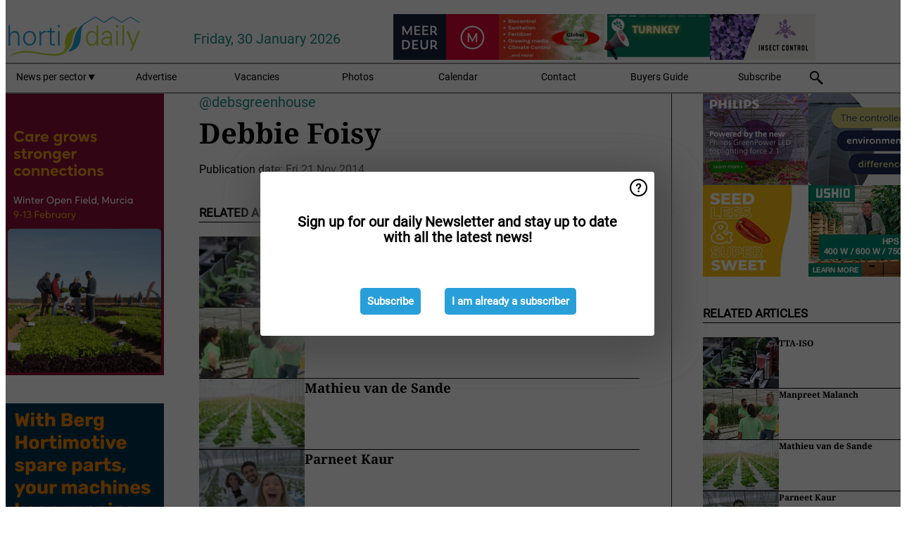

--- FILE ---
content_type: text/html; charset=utf-8
request_url: https://www.hortidaily.com/article/6013143/debbie-foisy/
body_size: 11186
content:

<!DOCTYPE html>
<html lang="en" xmlns:og="http://ogp.me/ns#" xmlns:fb="http://www.facebook.com/2008/fbml">

<head>
    <title>Debbie Foisy</title>
    <meta name="Description" content="Debbie Foisy"/>

    
        
<meta charset="utf-8"/>
    <meta name="Analytics" content="UA-16654970-14"/>
    <meta name="Keywords" content="greenhouse, tomatoes, lettuce, bell peppers, strawberries, hydroponics, high-tech horticulture, cea, Integrated cultivation, next generation growing, newsletter"/>
    <meta name="AnalyticsV4" content="G-MTT5H3PE2M"/>
    <meta name="UseNewWebsiteDesign" content="True"/>
<link rel="icon" type="image/svg+xml" href="/dist/img/hd-com/favicon.svg">
<link rel="icon" type="image/png" href="/dist/img/hd-com/favicon.png">
<link rel="stylesheet" media="screen" href="/dist/hd_com.css?v=vG80zpzFMtkdCCtKc_gnsnB_m1UV8UlYfx03n5H4xT8" />
<link rel="stylesheet" media="screen" href="/dist/styles.css?v=4UsJ4Q8iviRjnIMbOwmFEUoh0UOfGRDRy8AHk_MCS00" />
<link rel="stylesheet" media="print" href="/dist/print.css?v=CPGkEhT1Bbxu5cliLRG5hUg28JovFGATsNQ9DcFmp1o" />


    <script async src="https://www.googletagmanager.com/gtag/js?id=G-MTT5H3PE2M"></script>
    <script type="text/javascript">
        window.dataLayer = window.dataLayer || [];

        processUserQueryParams();
        const cookies = getCookies();

        gtag('js', new Date());
        gtag('config', 'G-MTT5H3PE2M', {
            cookie_flags: 'Secure;SameSite=None',
            user_id: cookies['u'],
            user_properties: {
                custom_user_id: cookies['u'],
                sector_id: cookies['s'],
            },
        });

        function gtag() {
            window.dataLayer.push(arguments);
        }

        function getCookies() {
            return Object.fromEntries(document.cookie.split('; ').map(value => value.split(/=(.*)/s).map(decodeURIComponent)))
        }

        function processUserQueryParams() {
            const userId = parseInt(popQueryParamFromLocation('u'), 10);
            if (userId) setUserParamCookie('u', userId);

            const sectorId = parseInt(popQueryParamFromLocation('s'), 10);
            if (sectorId) setUserParamCookie('s', sectorId);
        }

        function setUserParamCookie(name, value) {
            document.cookie = `${name}=${value}; SameSite=None; Secure; path=/; max-age=604800`;
        }

        function popQueryParamFromLocation(name) {
            const {queryParams, hash} = parseQueryAndHash();

            const queryParam = queryParams.get(name);
            queryParams.delete(name);
            const url = createUrl(window.location.pathname, queryParams, hash);

            window.history.replaceState({}, document.title, url);

            return queryParam;
        }

        function parseQueryAndHash() {
            const sanitizedQueryAndHash = (window.location.search + window.location.hash)
                .replace(/[a-zA-Z]+=###[A-Z]+###/g, '')
                .split('#');

            return {
                queryParams: new URLSearchParams(sanitizedQueryAndHash[0]),
                hash: sanitizedQueryAndHash[1] ? '#' + sanitizedQueryAndHash[1] : ''
            };
        }

        function createUrl(path, queryParams, hash) {
            const queryString = queryParams.toString() ? "?" + queryParams.toString() : "";
            return path + queryString + hash;
        }
    </script>





    <script type="text/javascript">
        !(function (cfg){function e(){cfg.onInit&&cfg.onInit(n)}var x,w,D,t,E,n,C=window,O=document,b=C.location,q="script",I="ingestionendpoint",L="disableExceptionTracking",j="ai.device.";"instrumentationKey"[x="toLowerCase"](),w="crossOrigin",D="POST",t="appInsightsSDK",E=cfg.name||"appInsights",(cfg.name||C[t])&&(C[t]=E),n=C[E]||function(g){var f=!1,m=!1,h={initialize:!0,queue:[],sv:"8",version:2,config:g};function v(e,t){var n={},i="Browser";function a(e){e=""+e;return 1===e.length?"0"+e:e}return n[j+"id"]=i[x](),n[j+"type"]=i,n["ai.operation.name"]=b&&b.pathname||"_unknown_",n["ai.internal.sdkVersion"]="javascript:snippet_"+(h.sv||h.version),{time:(i=new Date).getUTCFullYear()+"-"+a(1+i.getUTCMonth())+"-"+a(i.getUTCDate())+"T"+a(i.getUTCHours())+":"+a(i.getUTCMinutes())+":"+a(i.getUTCSeconds())+"."+(i.getUTCMilliseconds()/1e3).toFixed(3).slice(2,5)+"Z",iKey:e,name:"Microsoft.ApplicationInsights."+e.replace(/-/g,"")+"."+t,sampleRate:100,tags:n,data:{baseData:{ver:2}},ver:undefined,seq:"1",aiDataContract:undefined}}var n,i,t,a,y=-1,T=0,S=["js.monitor.azure.com","js.cdn.applicationinsights.io","js.cdn.monitor.azure.com","js0.cdn.applicationinsights.io","js0.cdn.monitor.azure.com","js2.cdn.applicationinsights.io","js2.cdn.monitor.azure.com","az416426.vo.msecnd.net"],o=g.url||cfg.src,r=function(){return s(o,null)};function s(d,t){if((n=navigator)&&(~(n=(n.userAgent||"").toLowerCase()).indexOf("msie")||~n.indexOf("trident/"))&&~d.indexOf("ai.3")&&(d=d.replace(/(\/)(ai\.3\.)([^\d]*)$/,function(e,t,n){return t+"ai.2"+n})),!1!==cfg.cr)for(var e=0;e<S.length;e++)if(0<d.indexOf(S[e])){y=e;break}var n,i=function(e){var a,t,n,i,o,r,s,c,u,l;h.queue=[],m||(0<=y&&T+1<S.length?(a=(y+T+1)%S.length,p(d.replace(/^(.*\/\/)([\w\.]*)(\/.*)$/,function(e,t,n,i){return t+S[a]+i})),T+=1):(f=m=!0,s=d,!0!==cfg.dle&&(c=(t=function(){var e,t={},n=g.connectionString;if(n)for(var i=n.split(";"),a=0;a<i.length;a++){var o=i[a].split("=");2===o.length&&(t[o[0][x]()]=o[1])}return t[I]||(e=(n=t.endpointsuffix)?t.location:null,t[I]="https://"+(e?e+".":"")+"dc."+(n||"services.visualstudio.com")),t}()).instrumentationkey||g.instrumentationKey||"",t=(t=(t=t[I])&&"/"===t.slice(-1)?t.slice(0,-1):t)?t+"/v2/track":g.endpointUrl,t=g.userOverrideEndpointUrl||t,(n=[]).push((i="SDK LOAD Failure: Failed to load Application Insights SDK script (See stack for details)",o=s,u=t,(l=(r=v(c,"Exception")).data).baseType="ExceptionData",l.baseData.exceptions=[{typeName:"SDKLoadFailed",message:i.replace(/\./g,"-"),hasFullStack:!1,stack:i+"\nSnippet failed to load ["+o+"] -- Telemetry is disabled\nHelp Link: https://go.microsoft.com/fwlink/?linkid=2128109\nHost: "+(b&&b.pathname||"_unknown_")+"\nEndpoint: "+u,parsedStack:[]}],r)),n.push((l=s,i=t,(u=(o=v(c,"Message")).data).baseType="MessageData",(r=u.baseData).message='AI (Internal): 99 message:"'+("SDK LOAD Failure: Failed to load Application Insights SDK script (See stack for details) ("+l+")").replace(/\"/g,"")+'"',r.properties={endpoint:i},o)),s=n,c=t,JSON&&((u=C.fetch)&&!cfg.useXhr?u(c,{method:D,body:JSON.stringify(s),mode:"cors"}):XMLHttpRequest&&((l=new XMLHttpRequest).open(D,c),l.setRequestHeader("Content-type","application/json"),l.send(JSON.stringify(s)))))))},a=function(e,t){m||setTimeout(function(){!t&&h.core||i()},500),f=!1},p=function(e){var n=O.createElement(q),e=(n.src=e,t&&(n.integrity=t),n.setAttribute("data-ai-name",E),cfg[w]);return!e&&""!==e||"undefined"==n[w]||(n[w]=e),n.onload=a,n.onerror=i,n.onreadystatechange=function(e,t){"loaded"!==n.readyState&&"complete"!==n.readyState||a(0,t)},cfg.ld&&cfg.ld<0?O.getElementsByTagName("head")[0].appendChild(n):setTimeout(function(){O.getElementsByTagName(q)[0].parentNode.appendChild(n)},cfg.ld||0),n};p(d)}cfg.sri&&(n=o.match(/^((http[s]?:\/\/.*\/)\w+(\.\d+){1,5})\.(([\w]+\.){0,2}js)$/))&&6===n.length?(d="".concat(n[1],".integrity.json"),i="@".concat(n[4]),l=window.fetch,t=function(e){if(!e.ext||!e.ext[i]||!e.ext[i].file)throw Error("Error Loading JSON response");var t=e.ext[i].integrity||null;s(o=n[2]+e.ext[i].file,t)},l&&!cfg.useXhr?l(d,{method:"GET",mode:"cors"}).then(function(e){return e.json()["catch"](function(){return{}})}).then(t)["catch"](r):XMLHttpRequest&&((a=new XMLHttpRequest).open("GET",d),a.onreadystatechange=function(){if(a.readyState===XMLHttpRequest.DONE)if(200===a.status)try{t(JSON.parse(a.responseText))}catch(e){r()}else r()},a.send())):o&&r();try{h.cookie=O.cookie}catch(k){}function e(e){for(;e.length;)!function(t){h[t]=function(){var e=arguments;f||h.queue.push(function(){h[t].apply(h,e)})}}(e.pop())}var c,u,l="track",d="TrackPage",p="TrackEvent",l=(e([l+"Event",l+"PageView",l+"Exception",l+"Trace",l+"DependencyData",l+"Metric",l+"PageViewPerformance","start"+d,"stop"+d,"start"+p,"stop"+p,"addTelemetryInitializer","setAuthenticatedUserContext","clearAuthenticatedUserContext","flush"]),h.SeverityLevel={Verbose:0,Information:1,Warning:2,Error:3,Critical:4},(g.extensionConfig||{}).ApplicationInsightsAnalytics||{});return!0!==g[L]&&!0!==l[L]&&(e(["_"+(c="onerror")]),u=C[c],C[c]=function(e,t,n,i,a){var o=u&&u(e,t,n,i,a);return!0!==o&&h["_"+c]({message:e,url:t,lineNumber:n,columnNumber:i,error:a,evt:C.event}),o},g.autoExceptionInstrumented=!0),h}(cfg.cfg),(C[E]=n).queue&&0===n.queue.length?(n.queue.push(e),n.trackPageView({})):e();})({
            src: "https://js.monitor.azure.com/scripts/b/ai.3.gbl.min.js",
            crossOrigin: "anonymous", 
            cfg: { 
                connectionString: "InstrumentationKey=ead8f278-3e59-48fa-8465-6896114d0cbc;IngestionEndpoint=https://westeurope-1.in.applicationinsights.azure.com/;LiveEndpoint=https://westeurope.livediagnostics.monitor.azure.com/"
            }
        });
    </script>


    <meta name="shareaholic:site_id" content="26d3a7f5b7cb449ab7969dc7f84997c5"/>
    <meta name="shareaholic:app_id" content="33123541"/>
    <script async src="https://cdn.shareaholic.net/assets/pub/shareaholic.js"></script>

<script defer src="//www.google.com/recaptcha/api.js?render=explicit"></script>
<script async src="//platform.twitter.com/widgets.js" charset="utf-8"></script>

<script defer type="text/javascript" src="/dist/app.js?v=33nQRrsSrLXgLEn4OkZJjwjG61pJSsuNz6ubCjgEtO4"></script>
    

    
    
<link rel="canonical" href="https://www.hortidaily.com/article/6013143/debbie-foisy/">

<!-- For Facebook -->
<meta property="og:title" content="Debbie Foisy"/>
<meta property="og:description" content=""/>
    <meta property="og:image" content="https://www.hortidaily.com/remote/https/agfstorage.blob.core.windows.net/misc/HD_com/images/2014/1121/tweet.jpg?preset=OgImage"/>
    <meta name="thumbnail" content="https://www.hortidaily.com/remote/https/agfstorage.blob.core.windows.net/misc/HD_com/images/2014/1121/tweet.jpg?preset=OgImage"/>
<meta property="og:type" content="article"/>
<meta property="og:url" content="https://www.hortidaily.com/article/6013143/debbie-foisy/"/>

<!-- For Twitter -->
<meta name="twitter:card" content="summary"/>
<meta name="twitter:title" content="Debbie Foisy"/>
<meta name="twitter:description" content=""/>
    <meta name="twitter:image" content="ImageViewModel { Path = https://agfstorage.blob.core.windows.net/misc/HD_com/images/2014/1121/tweet.jpg, Photographer = , IsExpired = False, Type = Other, Width = 574, Height = 619 }"/>


</head>

<body class="article-page">

    
<style>
.popupContent > p {
    padding-bottom:50px;
    font-size:20px;
    font-weight:bold;
    line-height:110%;
}

.popupContent > a {
    padding:10px;
    margin-left:30px;
    font-size: 15px;
}

.button {
    background: #299fda;
    padding: 15px;
    text-align: center;
    border-radius: 5px;
    color: white;
    font-weight: bold;
}

.grey_background{
    background:rgba(0,0,0,.4);
    cursor:pointer;
    display:none;
    height:100%;
    position:fixed;
    text-align:center;
    top:0;
    width:100%;
    z-index:10000;
}
.grey_background .helper{
    display:inline-block;
    height:100%;
    vertical-align:middle;
}
.grey_background > div {
    background-color: #fff;
    box-shadow: 10px 10px 60px #555;
    display: inline-block;
    height: auto;
    max-width: 560px;
    min-height: 150px;
    vertical-align: middle;
    width: 60%;
    position: relative;
    border-radius: 4px;
    padding: 40px 5%;
}
.popupCloseButton {
    border-radius: 30px;
    cursor: pointer;
    display: inline-block;
    font-family: arial;
    font-weight: bold;
    position: absolute;
    top: 0px;
    right: 0px;
    font-size: 20px;
    line-height: 30px;
    width: 30px;
    height: 30px;
    text-align: center;
}
.popupCloseButton:hover {
    background-color: #ccc;
}
</style>

<div class="grey_background">
    <span class="helper"></span>
    <div style="padding:0;">
	<img width="25" class="popup-info icss icss-question" src="https://agfstorage.blob.core.windows.net/misc/question-icon-smaller.png" style="float:right;width:25px;padding:10px">
	<div class="popupContent" style="padding:40px;">
        <p>Sign up for our daily Newsletter and stay up to date with all the latest news!</p>
        <a class="yes_subscribe button" href="/subscribe/">Subscribe</a>
        <a class="yes_subscribe button">I am already a subscriber</a>
		<p class="popup-info-text" style="display:none;font-size:13px;color:red;padding:20px 0 0 0;">You are receiving this pop-up because this is the first time you are visiting our site. If you keep getting this message, please enable cookies in your browser.</p>
    </div>
	</div>
</div>

        <div class="ad_block_warning">
    <span class="helper"></span>
	<div class="ad_block_container">
		<div class="ad_block_content">
			<p>You are using software which is blocking our advertisements (adblocker).</p>
<p>As we provide the news for free, we are relying on revenues from our banners. So please disable your adblocker and reload the page to continue using this site.<br>Thanks!</p>
			<p>
				<a class="gelink" href="https://www.softwarehow.com/disable-adblock/">Click here for a guide on disabling your adblocker.</a>
			</p>
	    </div>
	</div>
</div>

    <div class="grey_background">
    <span class="helper"></span>
    <div style="padding:0;">
        <img width="25" class="popup-info icss icss-question" src="/dist/img/question-icon-smaller.png" style="float:right;width:25px;padding:10px" alt=""/>
        <div class="popupContent" style="padding:40px;">
            <p>Sign up for our daily Newsletter and stay up to date with all the latest news!</p>
            <a class="yes_subscribe button" href="/subscribe/">Subscribe</a>
            <a class="yes_subscribe button">I am already a subscriber</a>
            <p class="popup-info-text" style="display:none;font-size:13px;color:red;padding:20px 0 0 0;">You are receiving this pop-up because this is the first time you are visiting our site. If you keep getting this message, please enable cookies in your browser.</p>
        </div>
    </div>
</div>


<div class="container">
    
        
<header class="site-header">
    <input type="hidden" id="block-ad-blockers" value="True"/>


    <section class="logo-row">
        <a class="logo" href="/">
            <img src="/dist/img/hd-com/logo.svg" alt=""/>
        </a>

        <time class="date" data-date="2026-02-01T00:00:01">
            Friday, 30 January 2026
        </time>

        
    <aside class="banners cycle cycle5" data-cycle-delay="10000">
        <ul>
                <li>
                    
<a class="banner" href="/click/54027/?utm_medium=website" rel="nofollow noopener" target="_blank">
        <img alt="" src="https://www.hortidaily.com/remote/https/agfstorage.blob.core.windows.net/banners/2471/MeerDeur_feb23.gif?preset=HeaderBannerSmall" srcset="https://www.hortidaily.com/remote/https/agfstorage.blob.core.windows.net/banners/2471/MeerDeur_feb23.gif?preset=HeaderBannerSmall 150w,https://www.hortidaily.com/remote/https/agfstorage.blob.core.windows.net/banners/2471/MeerDeur_feb23.gif?preset=HeaderBannerMedium 225w,https://www.hortidaily.com/remote/https/agfstorage.blob.core.windows.net/banners/2471/MeerDeur_feb23.gif?preset=HeaderBannerBig 300w" sizes="150px" />
</a>
                </li>
                <li>
                    
<a class="banner" href="/click/68017/?utm_medium=website" rel="nofollow noopener" target="_blank">
        <img alt="" src="https://www.hortidaily.com/remote/https/agfstorage.blob.core.windows.net/banners/7858/HC_NEW.gif?preset=HeaderBannerSmall" srcset="https://www.hortidaily.com/remote/https/agfstorage.blob.core.windows.net/banners/7858/HC_NEW.gif?preset=HeaderBannerSmall 150w,https://www.hortidaily.com/remote/https/agfstorage.blob.core.windows.net/banners/7858/HC_NEW.gif?preset=HeaderBannerMedium 225w,https://www.hortidaily.com/remote/https/agfstorage.blob.core.windows.net/banners/7858/HC_NEW.gif?preset=HeaderBannerBig 300w" sizes="150px" />
</a>
                </li>
                <li>
                    
<a class="banner" href="/click/55045/?utm_medium=website" rel="nofollow noopener" target="_blank">
        <img alt="" src="https://www.hortidaily.com/remote/https/agfstorage.blob.core.windows.net/banners/2542/J._Huete_Greenhouses_1_.gif?preset=HeaderBannerSmall" srcset="https://www.hortidaily.com/remote/https/agfstorage.blob.core.windows.net/banners/2542/J._Huete_Greenhouses_1_.gif?preset=HeaderBannerSmall 150w,https://www.hortidaily.com/remote/https/agfstorage.blob.core.windows.net/banners/2542/J._Huete_Greenhouses_1_.gif?preset=HeaderBannerMedium 225w,https://www.hortidaily.com/remote/https/agfstorage.blob.core.windows.net/banners/2542/J._Huete_Greenhouses_1_.gif?preset=HeaderBannerBig 300w" sizes="150px" />
</a>
                </li>
                <li>
                    
<a class="banner" href="/click/69300/?utm_medium=website" rel="nofollow noopener" target="_blank">
        <img alt="" src="https://www.hortidaily.com/remote/https/agfstorage.blob.core.windows.net/banners/10104/Bioworks_JAN_HD.gif?preset=HeaderBannerSmall" srcset="https://www.hortidaily.com/remote/https/agfstorage.blob.core.windows.net/banners/10104/Bioworks_JAN_HD.gif?preset=HeaderBannerSmall 150w,https://www.hortidaily.com/remote/https/agfstorage.blob.core.windows.net/banners/10104/Bioworks_JAN_HD.gif?preset=HeaderBannerMedium 225w,https://www.hortidaily.com/remote/https/agfstorage.blob.core.windows.net/banners/10104/Bioworks_JAN_HD.gif?preset=HeaderBannerBig 300w" sizes="150px" />
</a>
                </li>
                <li>
                    
<a class="banner" href="/click/69229/?utm_medium=website" rel="nofollow noopener" target="_blank">
        <img alt="" src="" srcset="" sizes="150px" />
</a>
                </li>
        </ul>

    </aside>

    </section>


    <nav class="main-navbar">
        <ul>
                    <li>
                        <a href="/">
                            News per sector <i class="icss-triangle small rot180"></i>
                        </a>
                        <div class="dropdown">
                            <h2>Sectors</h2>
                            <ul>
                                    <li>
                                        <a href="/sector/564/breeding/">Breeding</a>
                                    </li>
                                    <li>
                                        <a href="/sector/1840/cartoons/">Cartoons</a>
                                    </li>
                                    <li>
                                        <a href="/sector/1876/climate/">Climate</a>
                                    </li>
                                    <li>
                                        <a href="/sector/557/company-news/">Company News</a>
                                    </li>
                                    <li>
                                        <a href="/sector/559/crop-protection/">Crop Protection</a>
                                    </li>
                                    <li>
                                        <a href="/sector/555/cultivation/">Cultivation</a>
                                    </li>
                                    <li>
                                        <a href="/sector/1573/education-and-research/">Education and research</a>
                                    </li>
                                    <li>
                                        <a href="/sector/562/energy/">Energy</a>
                                    </li>
                                    <li>
                                        <a href="/sector/574/events/">Events</a>
                                    </li>
                                    <li>
                                        <a href="/sector/563/fertilizers/">Fertilizers</a>
                                    </li>
                                    <li>
                                        <a href="/sector/572/food-safety-sanitation/">Food Safety &amp; Sanitation</a>
                                    </li>
                                    <li>
                                        <a href="/sector/553/greenhouse-expansion-projects/">Greenhouse expansion projects</a>
                                    </li>
                                    <li>
                                        <a href="/sector/558/grower-in-the-spotlight/">Grower in the Spotlight</a>
                                    </li>
                                    <li>
                                        <a href="/sector/1572/irrigation/">Irrigation</a>
                                    </li>
                                    <li>
                                        <a href="/sector/1557/labor-and-automation/">Labor and automation</a>
                                    </li>
                                    <li>
                                        <a href="/sector/1558/lighting/">Lighting</a>
                                    </li>
                                    <li>
                                        <a href="/sector/1913/logistics/">Logistics</a>
                                    </li>
                                    <li>
                                        <a href="/sector/1907/management-and-funding/">Management and funding</a>
                                    </li>
                                    <li>
                                        <a href="/sector/560/market-information/">Market Information</a>
                                    </li>
                                    <li>
                                        <a href="/sector/554/open-field-vegetables/">Open field vegetables</a>
                                    </li>
                                    <li>
                                        <a href="/sector/570/organic-cultivation/">Organic cultivation</a>
                                    </li>
                                    <li>
                                        <a href="/sector/571/post-harvest-packaging/">Post-harvest &amp; Packaging</a>
                                    </li>
                                    <li>
                                        <a href="/sector/566/product-info/">Product Info</a>
                                    </li>
                                    <li>
                                        <a href="/sector/575/retail/">Retail</a>
                                    </li>
                                    <li>
                                        <a href="/sector/2041/special-trade-shows/">Special Trade Shows</a>
                                    </li>
                                    <li>
                                        <a href="/sector/569/substrates-and-starting-materials/">Substrates and starting materials</a>
                                    </li>
                                    <li>
                                        <a href="/sector/556/technique/">Technique</a>
                                    </li>
                            </ul>
                        </div>
                    </li>
                    <li>
                        <a href="/content/advertise/">Advertise</a>
                    </li>
                    <li>
                        <a href="/vacancies/">Vacancies</a>
                    </li>
                    <li>
                        <a href="/photos/">Photos</a>
                    </li>
                    <li>
                        <a href="/calendar/">Calendar</a>
                    </li>
                    <li>
                        <a href="/content/contact/">Contact</a>
                    </li>
                    <li>
                        <a href="/content/buyers-guide/">Buyers Guide</a>
                    </li>
                    <li>
                        <a href="/subscribe/">Subscribe</a>
                    </li>
            <li>
                <a href="/archive/">
                    <i class="icss-search"></i>
                </a>
            </li>
        </ul>
    </nav>
</header>
    

    <div class="row">
            <aside class="left-sidebar">
                
                
                    
        
<a class="banner" href="/click/68918/?utm_medium=website" rel="nofollow noopener" target="_blank">
        <img alt="" src="https://www.hortidaily.com/remote/https/agfstorage.blob.core.windows.net/banners/205/2026/wk2_Hortidaily_RZ.gif?preset=SidebarLeftBannerSmall" srcset="https://www.hortidaily.com/remote/https/agfstorage.blob.core.windows.net/banners/205/2026/wk2_Hortidaily_RZ.gif?preset=SidebarLeftBannerSmall 225w,https://www.hortidaily.com/remote/https/agfstorage.blob.core.windows.net/banners/205/2026/wk2_Hortidaily_RZ.gif?preset=SidebarLeftBannerMedium 338w,https://www.hortidaily.com/remote/https/agfstorage.blob.core.windows.net/banners/205/2026/wk2_Hortidaily_RZ.gif?preset=SidebarLeftBannerBig 450w" sizes="225px" />
</a>
        
<a class="banner" href="/click/68125/?utm_medium=website" rel="nofollow noopener" target="_blank">
        <img alt="" src="https://www.hortidaily.com/remote/https/agfstorage.blob.core.windows.net/banners/2384/SparePartsHDskyweb.gif?preset=SidebarLeftBannerSmall" srcset="https://www.hortidaily.com/remote/https/agfstorage.blob.core.windows.net/banners/2384/SparePartsHDskyweb.gif?preset=SidebarLeftBannerSmall 225w,https://www.hortidaily.com/remote/https/agfstorage.blob.core.windows.net/banners/2384/SparePartsHDskyweb.gif?preset=SidebarLeftBannerMedium 338w,https://www.hortidaily.com/remote/https/agfstorage.blob.core.windows.net/banners/2384/SparePartsHDskyweb.gif?preset=SidebarLeftBannerBig 450w" sizes="225px" />
</a>
        
    
<section>
    <h2>Announcements</h2>
    <ul>
            <li>
                <a href="/subscribe/">Click here to receive this news directly in your inbox</a>
            </li>
        <li>
                <a href="https://www.facebook.com/hdgreenhousenews" target="_blank">
                    <img alt="Facebook" src="/dist/img/facebook.png">
                </a>
                <a href="http://www.twitter.com/hortidaily" target="_blank">
                    <img alt="Twitter" src="/dist/img/twitter.png">
                </a>
                <a href="https://www.hortidaily.com/rss.xml/" target="_blank">
                    <img alt="Rss" src="/dist/img/rss.png">
                </a>
                <a href="https://www.linkedin.com/company/hortidaily/ " target="_blank">
                    <img alt="LinkedIn" src="/dist/img/linkedin.png">
                </a>
        </li>
    </ul>
</section>

        
    
<section>
    <h2>Download Our App</h2>

    <ul>
        <li>
            <a href="https://play.google.com/store/apps/details?id=com.freshpublishers" target="_blank">
                <img alt="Download FreshPublishers on Google Play" class="app-download"
                     src="https://agfstorage.blob.core.windows.net/misc/App/EN/android.svg">
            </a>
        </li>
        <li>
            <a href="https://apps.apple.com/app/freshpublishers-com/id6743702508" target="_blank">
                <img alt="Download FreshPublishers on the App Store" class="app-download"
                     src="https://agfstorage.blob.core.windows.net/misc/App/EN/ios.svg">
            </a>
        </li>
    </ul>
</section>

        
    

    <section>
        <h2>
            Job Board
            <a href="/Vacancies">&#x2192; See More</a>
        </h2>

        <ul>
                <li>
                        <a href="/vacancy/14344/scientist-post-harvest-shelf-life-and-packaging/">Scientist Post-Harvest, Shelf-Life and Packaging</a>
                </li>
                <li>
                        <a href="/vacancy/14336/business-development-manager-horticulture-led-solutions-queretaro-mexico/">Business Development Manager Horticulture LED Solutions (Quer&#xE9;taro, M&#xE9;xico)</a>
                </li>
                <li>
                        <a href="/vacancy/14335/account-product-manager-indoor-vegetables-poland/">Account &amp; Product Manager Indoor Vegetables Poland</a>
                </li>
                <li>
                        <a href="/vacancy/14289/sales-manager-europe-division-focus-on-eastern-european-countries/">Sales Manager (Europe Division &#x2013; Focus on Eastern European countries)</a>
                </li>
                <li>
                        <a href="/vacancy/14288/sales-manager-europe-division-focus-on-the-scandinavian-markets/">Sales Manager (Europe Division &#x2013; Focus on the Scandinavian Markets)</a>
                </li>
                <li>
                        <a href="/vacancy/14263/trader-fruits/">Trader Fruits</a>
                </li>
                <li>
                        <a href="/vacancy/14261/lead-horticulturalist-jordan-station-on-fulltime/">Lead Horticulturalist Jordan Station, ON, Fulltime</a>
                </li>
        </ul>
    </section>


        
    <div data-ajax-widget-url="/widget/top/1037/"></div>

        
    <div data-ajax-widget-url="/widget/top/1036/"></div>

        
    <div data-ajax-widget-url="/widget/rates/1035/"></div>

        
<section>
    <h2>Funny</h2>
    <a href="/article/9805062/a-walk-from-another-perspective/">A walk from another perspective</a>
</section>

                
            </aside>
        


<main class="content" itemscope itemtype="http://schema.org/Article">

    


    <article class="full-article">
        <meta itemscope itemprop="mainEntityOfPage" itemType="https://schema.org/WebPage"
              itemid="article/6013143/debbie-foisy"/>
        <meta itemprop="dateModified" content="2014-11-21T00:00:00.0000000"/>
        <meta itemprop="isFamilyFriendly" content="True"/>
            <div itemprop="image" itemscope itemtype="https://schema.org/ImageObject">
                <meta itemprop="url" content="ImageViewModel { Path = https://agfstorage.blob.core.windows.net/misc/HD_com/images/2014/1121/tweet.jpg, Photographer = , IsExpired = False, Type = Other, Width = 574, Height = 619 }"/>
            </div>
        <link rel="canonical" href="https://www.hortidaily.com/article/6013143/debbie-foisy/"/>

        <header>
                <div class="sub-title" itemprop="alternativeHeadline">@debsgreenhouse</div>
            <h1 itemprop="name headline">Debbie Foisy</h1>
        </header>


        <main itemprop="articleBody">
            
        </main>

        <footer>

            Publication date:
            <time datetime="2014-11-21T00:00:00.0000000" itemprop="datePublished">
                Fri 21 Nov 2014
            </time>
            <br>


            <div itemprop="publisher" itemscope itemtype="https://schema.org/Organization">
                <meta itemprop="name" content="HortiDaily.com"/>
                <div itemprop="logo" itemscope itemtype="https://schema.org/ImageObject">
                    <meta itemprop="url" content="/dist/img/hd-com/logo.svg"/>
                </div>
            </div>
        </footer>

        


        
    <div class="shareaholic-canvas" data-app="share_buttons" data-app-id="33123541"></div>

    </article>

        

<div class="related-articles-below-article">
    <h2>Related Articles
        <a href="/sector/551/today-on-social-media">&#x2192; See More</a>
    </h2>

    <ul class="list">
            
<li>
    <a href="/article/external/9806884/tta-iso/" draggable="false">
        <article>
                <img alt="" src="https://www.hortidaily.com/remote/https/agfstorage.blob.core.windows.net/misc/HD_com/2026/01/30/tta.jpg?preset=SidebarArticleSmall" srcset="https://www.hortidaily.com/remote/https/agfstorage.blob.core.windows.net/misc/HD_com/2026/01/30/tta.jpg?preset=SidebarArticleSmall 108w,https://www.hortidaily.com/remote/https/agfstorage.blob.core.windows.net/misc/HD_com/2026/01/30/tta.jpg?preset=SidebarArticleMedium 216w,https://www.hortidaily.com/remote/https/agfstorage.blob.core.windows.net/misc/HD_com/2026/01/30/tta.jpg?preset=SidebarArticleBig 324w" sizes="108px" />
            <h3>TTA-ISO</h3>
        </article>
    </a>
</li>
            
<li>
    <a href="/article/external/9806387/manpreet-malanch/" draggable="false">
        <article>
                <img alt="" src="https://www.hortidaily.com/remote/https/agfstorage.blob.core.windows.net/misc/HD_com/2026/01/29/MM.jpg?preset=SidebarArticleSmall" srcset="https://www.hortidaily.com/remote/https/agfstorage.blob.core.windows.net/misc/HD_com/2026/01/29/MM.jpg?preset=SidebarArticleSmall 108w,https://www.hortidaily.com/remote/https/agfstorage.blob.core.windows.net/misc/HD_com/2026/01/29/MM.jpg?preset=SidebarArticleMedium 216w,https://www.hortidaily.com/remote/https/agfstorage.blob.core.windows.net/misc/HD_com/2026/01/29/MM.jpg?preset=SidebarArticleBig 324w" sizes="108px" />
            <h3>Manpreet Malanch</h3>
        </article>
    </a>
</li>
            
<li>
    <a href="/article/external/9805840/mathieu-van-de-sande/" draggable="false">
        <article>
                <img alt="" src="https://www.hortidaily.com/remote/https/agfstorage.blob.core.windows.net/misc/HD_com/2026/01/28/MT.jpg?preset=SidebarArticleSmall" srcset="https://www.hortidaily.com/remote/https/agfstorage.blob.core.windows.net/misc/HD_com/2026/01/28/MT.jpg?preset=SidebarArticleSmall 108w,https://www.hortidaily.com/remote/https/agfstorage.blob.core.windows.net/misc/HD_com/2026/01/28/MT.jpg?preset=SidebarArticleMedium 216w,https://www.hortidaily.com/remote/https/agfstorage.blob.core.windows.net/misc/HD_com/2026/01/28/MT.jpg?preset=SidebarArticleBig 324w" sizes="108px" />
            <h3>Mathieu van de Sande</h3>
        </article>
    </a>
</li>
            
<li>
    <a href="/article/external/9804821/parneet-kaur/" draggable="false">
        <article>
                <img alt="" src="https://www.hortidaily.com/remote/https/agfstorage.blob.core.windows.net/misc/HD_com/2026/01/26/PA.jpg?preset=SidebarArticleSmall" srcset="https://www.hortidaily.com/remote/https/agfstorage.blob.core.windows.net/misc/HD_com/2026/01/26/PA.jpg?preset=SidebarArticleSmall 108w,https://www.hortidaily.com/remote/https/agfstorage.blob.core.windows.net/misc/HD_com/2026/01/26/PA.jpg?preset=SidebarArticleMedium 216w,https://www.hortidaily.com/remote/https/agfstorage.blob.core.windows.net/misc/HD_com/2026/01/26/PA.jpg?preset=SidebarArticleBig 324w" sizes="108px" />
            <h3>Parneet Kaur</h3>
        </article>
    </a>
</li>
            
<li>
    <a href="/article/9766971/many-growers-were-cautious-about-making-the-switch/" draggable="false">
        <article>
                <img alt="" src="https://www.hortidaily.com/remote/https/agfstorage.blob.core.windows.net/misc/HD_com/2025/09/18/svensson.jpg?preset=SidebarArticleSmall" srcset="https://www.hortidaily.com/remote/https/agfstorage.blob.core.windows.net/misc/HD_com/2025/09/18/svensson.jpg?preset=SidebarArticleSmall 108w,https://www.hortidaily.com/remote/https/agfstorage.blob.core.windows.net/misc/HD_com/2025/09/18/svensson.jpg?preset=SidebarArticleMedium 216w,https://www.hortidaily.com/remote/https/agfstorage.blob.core.windows.net/misc/HD_com/2025/09/18/svensson.jpg?preset=SidebarArticleBig 324w" sizes="108px" />
            <h3>&#x201C;Many growers were cautious about making the switch&#x201D;</h3>
        </article>
    </a>
</li>
            
<li>
    <a href="/article/9676131/thriving-tomato-plants/" draggable="false">
        <article>
                <img alt="" src="https://www.hortidaily.com/remote/https/agfstorage.blob.core.windows.net/misc/HD_com/2024/11/07/tomato.png?preset=SidebarArticleSmall" srcset="https://www.hortidaily.com/remote/https/agfstorage.blob.core.windows.net/misc/HD_com/2024/11/07/tomato.png?preset=SidebarArticleSmall 108w,https://www.hortidaily.com/remote/https/agfstorage.blob.core.windows.net/misc/HD_com/2024/11/07/tomato.png?preset=SidebarArticleMedium 216w,https://www.hortidaily.com/remote/https/agfstorage.blob.core.windows.net/misc/HD_com/2024/11/07/tomato.png?preset=SidebarArticleBig 324w" sizes="108px" />
            <h3>Thriving tomato plants</h3>
        </article>
    </a>
</li>
            
<li>
    <a href="/article/9661059/vaclav-psota/" draggable="false">
        <article>
                <img alt="" src="https://www.hortidaily.com/remote/https/agfstorage.blob.core.windows.net/misc/HD_com/2024/09/20/Schermafbeelding2024-09-20om12.28.45.png?preset=SidebarArticleSmall" srcset="https://www.hortidaily.com/remote/https/agfstorage.blob.core.windows.net/misc/HD_com/2024/09/20/Schermafbeelding2024-09-20om12.28.45.png?preset=SidebarArticleSmall 108w,https://www.hortidaily.com/remote/https/agfstorage.blob.core.windows.net/misc/HD_com/2024/09/20/Schermafbeelding2024-09-20om12.28.45.png?preset=SidebarArticleMedium 216w,https://www.hortidaily.com/remote/https/agfstorage.blob.core.windows.net/misc/HD_com/2024/09/20/Schermafbeelding2024-09-20om12.28.45.png?preset=SidebarArticleBig 324w" sizes="108px" />
            <h3>V&#xE1;clav Psota</h3>
        </article>
    </a>
</li>
            
<li>
    <a href="/article/9633279/wa3rm-ab/" draggable="false">
        <article>
                <img alt="" src="https://www.hortidaily.com/remote/https/agfstorage.blob.core.windows.net/misc/HD_com/2024/06/06/Screenshot_2024_06_06_at_13.47.43.png?preset=SidebarArticleSmall" srcset="https://www.hortidaily.com/remote/https/agfstorage.blob.core.windows.net/misc/HD_com/2024/06/06/Screenshot_2024_06_06_at_13.47.43.png?preset=SidebarArticleSmall 108w,https://www.hortidaily.com/remote/https/agfstorage.blob.core.windows.net/misc/HD_com/2024/06/06/Screenshot_2024_06_06_at_13.47.43.png?preset=SidebarArticleMedium 216w,https://www.hortidaily.com/remote/https/agfstorage.blob.core.windows.net/misc/HD_com/2024/06/06/Screenshot_2024_06_06_at_13.47.43.png?preset=SidebarArticleBig 324w" sizes="108px" />
            <h3>WA3RM AB</h3>
        </article>
    </a>
</li>
            
<li>
    <a href="/article/9631354/pieter-slaman/" draggable="false">
        <article>
                <img alt="" src="https://www.hortidaily.com/remote/https/agfstorage.blob.core.windows.net/misc/HD_com/2024/05/30/lettuce1.jpg?preset=SidebarArticleSmall" srcset="https://www.hortidaily.com/remote/https/agfstorage.blob.core.windows.net/misc/HD_com/2024/05/30/lettuce1.jpg?preset=SidebarArticleSmall 108w,https://www.hortidaily.com/remote/https/agfstorage.blob.core.windows.net/misc/HD_com/2024/05/30/lettuce1.jpg?preset=SidebarArticleMedium 216w,https://www.hortidaily.com/remote/https/agfstorage.blob.core.windows.net/misc/HD_com/2024/05/30/lettuce1.jpg?preset=SidebarArticleBig 324w" sizes="108px" />
            <h3>Pieter Slaman</h3>
        </article>
    </a>
</li>
            
<li>
    <a href="/article/9612707/a-visit-to-sustenir-group/" draggable="false">
        <article>
                <img alt="" src="https://www.hortidaily.com/remote/https/agfstorage.blob.core.windows.net/misc/HD_com/2024/03/27/sustenir.png?preset=SidebarArticleSmall" srcset="https://www.hortidaily.com/remote/https/agfstorage.blob.core.windows.net/misc/HD_com/2024/03/27/sustenir.png?preset=SidebarArticleSmall 108w,https://www.hortidaily.com/remote/https/agfstorage.blob.core.windows.net/misc/HD_com/2024/03/27/sustenir.png?preset=SidebarArticleMedium 216w,https://www.hortidaily.com/remote/https/agfstorage.blob.core.windows.net/misc/HD_com/2024/03/27/sustenir.png?preset=SidebarArticleBig 324w" sizes="108px" />
            <h3>A visit to Sustenir Group</h3>
        </article>
    </a>
</li>
    </ul>
</div>

</main>


        
    
<aside class="right-sidebar-small right-sidebar">
                
    <aside class="banners" >
        <ul>
                <li>
                    
<a class="banner" href="/click/68009/?utm_medium=website" rel="nofollow noopener" target="_blank">
        <img alt="" src="https://www.hortidaily.com/remote/https/agfstorage.blob.core.windows.net/banners/8652/2025/hd.gif?preset=SidebarRightGridBannerSmall" srcset="https://www.hortidaily.com/remote/https/agfstorage.blob.core.windows.net/banners/8652/2025/hd.gif?preset=SidebarRightGridBannerSmall 130w,https://www.hortidaily.com/remote/https/agfstorage.blob.core.windows.net/banners/8652/2025/hd.gif?preset=SidebarRightGridBannerMedium 195w,https://www.hortidaily.com/remote/https/agfstorage.blob.core.windows.net/banners/8652/2025/hd.gif?preset=SidebarRightGridBannerBig 260w" sizes="130px" />
</a>
                </li>
                <li>
                    
<a class="banner" href="/click/52871/?utm_medium=website" rel="nofollow noopener" target="_blank">
        <img alt="" src="https://www.hortidaily.com/remote/https/agfstorage.blob.core.windows.net/banners/246/Havecon2022.gif?preset=SidebarRightGridBannerSmall" srcset="https://www.hortidaily.com/remote/https/agfstorage.blob.core.windows.net/banners/246/Havecon2022.gif?preset=SidebarRightGridBannerSmall 130w,https://www.hortidaily.com/remote/https/agfstorage.blob.core.windows.net/banners/246/Havecon2022.gif?preset=SidebarRightGridBannerMedium 195w,https://www.hortidaily.com/remote/https/agfstorage.blob.core.windows.net/banners/246/Havecon2022.gif?preset=SidebarRightGridBannerBig 260w" sizes="130px" />
</a>
                </li>
                <li>
                    
<a class="banner" href="/click/69313/?utm_medium=website" rel="nofollow noopener" target="_blank">
        <img alt="" src="https://www.hortidaily.com/remote/https/agfstorage.blob.core.windows.net/banners/9356/2026/wk5_HD_ENZA_Tribelli.gif?preset=SidebarRightGridBannerSmall" srcset="https://www.hortidaily.com/remote/https/agfstorage.blob.core.windows.net/banners/9356/2026/wk5_HD_ENZA_Tribelli.gif?preset=SidebarRightGridBannerSmall 130w,https://www.hortidaily.com/remote/https/agfstorage.blob.core.windows.net/banners/9356/2026/wk5_HD_ENZA_Tribelli.gif?preset=SidebarRightGridBannerMedium 195w,https://www.hortidaily.com/remote/https/agfstorage.blob.core.windows.net/banners/9356/2026/wk5_HD_ENZA_Tribelli.gif?preset=SidebarRightGridBannerBig 260w" sizes="130px" />
</a>
                </li>
                <li>
                    
<a class="banner" href="/click/68328/?utm_medium=website" rel="nofollow noopener" target="_blank">
        <img alt="" src="https://www.hortidaily.com/remote/https/agfstorage.blob.core.windows.net/banners/2570/Ushio_Banner_Horti_allplatforms.gif?preset=SidebarRightGridBannerSmall" srcset="https://www.hortidaily.com/remote/https/agfstorage.blob.core.windows.net/banners/2570/Ushio_Banner_Horti_allplatforms.gif?preset=SidebarRightGridBannerSmall 130w,https://www.hortidaily.com/remote/https/agfstorage.blob.core.windows.net/banners/2570/Ushio_Banner_Horti_allplatforms.gif?preset=SidebarRightGridBannerMedium 195w,https://www.hortidaily.com/remote/https/agfstorage.blob.core.windows.net/banners/2570/Ushio_Banner_Horti_allplatforms.gif?preset=SidebarRightGridBannerBig 260w" sizes="130px" />
</a>
                </li>
        </ul>

    </aside>

                
<section>
    <h2>Related Articles</h2>

    <ul class="list">
            
<li>
    <a href="/article/external/9806884/tta-iso/" draggable="false">
        <article>
                <img alt="" src="https://www.hortidaily.com/remote/https/agfstorage.blob.core.windows.net/misc/HD_com/2026/01/30/tta.jpg?preset=SidebarArticleSmall" srcset="https://www.hortidaily.com/remote/https/agfstorage.blob.core.windows.net/misc/HD_com/2026/01/30/tta.jpg?preset=SidebarArticleSmall 108w,https://www.hortidaily.com/remote/https/agfstorage.blob.core.windows.net/misc/HD_com/2026/01/30/tta.jpg?preset=SidebarArticleMedium 216w,https://www.hortidaily.com/remote/https/agfstorage.blob.core.windows.net/misc/HD_com/2026/01/30/tta.jpg?preset=SidebarArticleBig 324w" sizes="108px" />
            <h3>TTA-ISO</h3>
        </article>
    </a>
</li>
            
<li>
    <a href="/article/external/9806387/manpreet-malanch/" draggable="false">
        <article>
                <img alt="" src="https://www.hortidaily.com/remote/https/agfstorage.blob.core.windows.net/misc/HD_com/2026/01/29/MM.jpg?preset=SidebarArticleSmall" srcset="https://www.hortidaily.com/remote/https/agfstorage.blob.core.windows.net/misc/HD_com/2026/01/29/MM.jpg?preset=SidebarArticleSmall 108w,https://www.hortidaily.com/remote/https/agfstorage.blob.core.windows.net/misc/HD_com/2026/01/29/MM.jpg?preset=SidebarArticleMedium 216w,https://www.hortidaily.com/remote/https/agfstorage.blob.core.windows.net/misc/HD_com/2026/01/29/MM.jpg?preset=SidebarArticleBig 324w" sizes="108px" />
            <h3>Manpreet Malanch</h3>
        </article>
    </a>
</li>
            
<li>
    <a href="/article/external/9805840/mathieu-van-de-sande/" draggable="false">
        <article>
                <img alt="" src="https://www.hortidaily.com/remote/https/agfstorage.blob.core.windows.net/misc/HD_com/2026/01/28/MT.jpg?preset=SidebarArticleSmall" srcset="https://www.hortidaily.com/remote/https/agfstorage.blob.core.windows.net/misc/HD_com/2026/01/28/MT.jpg?preset=SidebarArticleSmall 108w,https://www.hortidaily.com/remote/https/agfstorage.blob.core.windows.net/misc/HD_com/2026/01/28/MT.jpg?preset=SidebarArticleMedium 216w,https://www.hortidaily.com/remote/https/agfstorage.blob.core.windows.net/misc/HD_com/2026/01/28/MT.jpg?preset=SidebarArticleBig 324w" sizes="108px" />
            <h3>Mathieu van de Sande</h3>
        </article>
    </a>
</li>
            
<li>
    <a href="/article/external/9804821/parneet-kaur/" draggable="false">
        <article>
                <img alt="" src="https://www.hortidaily.com/remote/https/agfstorage.blob.core.windows.net/misc/HD_com/2026/01/26/PA.jpg?preset=SidebarArticleSmall" srcset="https://www.hortidaily.com/remote/https/agfstorage.blob.core.windows.net/misc/HD_com/2026/01/26/PA.jpg?preset=SidebarArticleSmall 108w,https://www.hortidaily.com/remote/https/agfstorage.blob.core.windows.net/misc/HD_com/2026/01/26/PA.jpg?preset=SidebarArticleMedium 216w,https://www.hortidaily.com/remote/https/agfstorage.blob.core.windows.net/misc/HD_com/2026/01/26/PA.jpg?preset=SidebarArticleBig 324w" sizes="108px" />
            <h3>Parneet Kaur</h3>
        </article>
    </a>
</li>
            
<li>
    <a href="/article/9766971/many-growers-were-cautious-about-making-the-switch/" draggable="false">
        <article>
                <img alt="" src="https://www.hortidaily.com/remote/https/agfstorage.blob.core.windows.net/misc/HD_com/2025/09/18/svensson.jpg?preset=SidebarArticleSmall" srcset="https://www.hortidaily.com/remote/https/agfstorage.blob.core.windows.net/misc/HD_com/2025/09/18/svensson.jpg?preset=SidebarArticleSmall 108w,https://www.hortidaily.com/remote/https/agfstorage.blob.core.windows.net/misc/HD_com/2025/09/18/svensson.jpg?preset=SidebarArticleMedium 216w,https://www.hortidaily.com/remote/https/agfstorage.blob.core.windows.net/misc/HD_com/2025/09/18/svensson.jpg?preset=SidebarArticleBig 324w" sizes="108px" />
            <h3>&#x201C;Many growers were cautious about making the switch&#x201D;</h3>
        </article>
    </a>
</li>
    </ul>
</section>
                
    <aside class="banners" >
        <ul>
                <li>
                    
<a class="banner" href="/click/67673/?utm_medium=website" rel="nofollow noopener" target="_blank">
        <img alt="" src="https://www.hortidaily.com/remote/https/agfstorage.blob.core.windows.net/banners/253/wk42_Meteor_HD.png?preset=SidebarRightGridBannerSmall" srcset="https://www.hortidaily.com/remote/https/agfstorage.blob.core.windows.net/banners/253/wk42_Meteor_HD.png?preset=SidebarRightGridBannerSmall 130w,https://www.hortidaily.com/remote/https/agfstorage.blob.core.windows.net/banners/253/wk42_Meteor_HD.png?preset=SidebarRightGridBannerMedium 195w,https://www.hortidaily.com/remote/https/agfstorage.blob.core.windows.net/banners/253/wk42_Meteor_HD.png?preset=SidebarRightGridBannerBig 260w" sizes="130px" />
</a>
                </li>
                <li>
                    
<a class="banner" href="/click/43134/?utm_medium=website" rel="nofollow noopener" target="_blank">
        <img alt="" src="https://www.hortidaily.com/remote/https/agfstorage.blob.core.windows.net/banners/2591/Kingpen_150_2801.gif?preset=SidebarRightGridBannerSmall" srcset="https://www.hortidaily.com/remote/https/agfstorage.blob.core.windows.net/banners/2591/Kingpen_150_2801.gif?preset=SidebarRightGridBannerSmall 130w,https://www.hortidaily.com/remote/https/agfstorage.blob.core.windows.net/banners/2591/Kingpen_150_2801.gif?preset=SidebarRightGridBannerMedium 195w,https://www.hortidaily.com/remote/https/agfstorage.blob.core.windows.net/banners/2591/Kingpen_150_2801.gif?preset=SidebarRightGridBannerBig 260w" sizes="130px" />
</a>
                </li>
                <li>
                    
<a class="banner" href="/click/69140/?utm_medium=website" rel="nofollow noopener" target="_blank">
        <img alt="" src="https://www.hortidaily.com/remote/https/agfstorage.blob.core.windows.net/banners/2456/FRL_HD_SIDE_WEB.jpg?preset=SidebarRightGridBannerSmall" srcset="https://www.hortidaily.com/remote/https/agfstorage.blob.core.windows.net/banners/2456/FRL_HD_SIDE_WEB.jpg?preset=SidebarRightGridBannerSmall 130w,https://www.hortidaily.com/remote/https/agfstorage.blob.core.windows.net/banners/2456/FRL_HD_SIDE_WEB.jpg?preset=SidebarRightGridBannerMedium 195w,https://www.hortidaily.com/remote/https/agfstorage.blob.core.windows.net/banners/2456/FRL_HD_SIDE_WEB.jpg?preset=SidebarRightGridBannerBig 260w" sizes="130px" />
</a>
                </li>
                <li>
                    
<a class="banner" href="/click/60386/?utm_medium=website" rel="nofollow noopener" target="_blank">
        <img alt="" src="https://www.hortidaily.com/remote/https/agfstorage.blob.core.windows.net/banners/2622/KG_Systems_Juni24.gif?preset=SidebarRightGridBannerSmall" srcset="https://www.hortidaily.com/remote/https/agfstorage.blob.core.windows.net/banners/2622/KG_Systems_Juni24.gif?preset=SidebarRightGridBannerSmall 130w,https://www.hortidaily.com/remote/https/agfstorage.blob.core.windows.net/banners/2622/KG_Systems_Juni24.gif?preset=SidebarRightGridBannerMedium 195w,https://www.hortidaily.com/remote/https/agfstorage.blob.core.windows.net/banners/2622/KG_Systems_Juni24.gif?preset=SidebarRightGridBannerBig 260w" sizes="130px" />
</a>
                </li>
                <li>
                    
<a class="banner" href="/click/64391/?utm_medium=website" rel="nofollow noopener" target="_blank">
        <img alt="" src="https://www.hortidaily.com/remote/https/agfstorage.blob.core.windows.net/banners/2533/2025/HAZ-TomatoEN.gif?preset=SidebarRightGridBannerSmall" srcset="https://www.hortidaily.com/remote/https/agfstorage.blob.core.windows.net/banners/2533/2025/HAZ-TomatoEN.gif?preset=SidebarRightGridBannerSmall 130w,https://www.hortidaily.com/remote/https/agfstorage.blob.core.windows.net/banners/2533/2025/HAZ-TomatoEN.gif?preset=SidebarRightGridBannerMedium 195w,https://www.hortidaily.com/remote/https/agfstorage.blob.core.windows.net/banners/2533/2025/HAZ-TomatoEN.gif?preset=SidebarRightGridBannerBig 260w" sizes="130px" />
</a>
                </li>
                <li>
                    
<a class="banner" href="/click/69191/?utm_medium=website" rel="nofollow noopener" target="_blank">
        <img alt="" src="https://www.hortidaily.com/remote/https/agfstorage.blob.core.windows.net/banners/6886/FruitL_WEB_WEB.gif?preset=SidebarRightGridBannerSmall" srcset="https://www.hortidaily.com/remote/https/agfstorage.blob.core.windows.net/banners/6886/FruitL_WEB_WEB.gif?preset=SidebarRightGridBannerSmall 130w,https://www.hortidaily.com/remote/https/agfstorage.blob.core.windows.net/banners/6886/FruitL_WEB_WEB.gif?preset=SidebarRightGridBannerMedium 195w,https://www.hortidaily.com/remote/https/agfstorage.blob.core.windows.net/banners/6886/FruitL_WEB_WEB.gif?preset=SidebarRightGridBannerBig 260w" sizes="130px" />
</a>
                </li>
        </ul>

    </aside>

                
<section>
    <h2>Related Articles</h2>

    <ul class="list">
            
<li>
    <a href="/article/9676131/thriving-tomato-plants/" draggable="false">
        <article>
                <img alt="" src="https://www.hortidaily.com/remote/https/agfstorage.blob.core.windows.net/misc/HD_com/2024/11/07/tomato.png?preset=SidebarArticleSmall" srcset="https://www.hortidaily.com/remote/https/agfstorage.blob.core.windows.net/misc/HD_com/2024/11/07/tomato.png?preset=SidebarArticleSmall 108w,https://www.hortidaily.com/remote/https/agfstorage.blob.core.windows.net/misc/HD_com/2024/11/07/tomato.png?preset=SidebarArticleMedium 216w,https://www.hortidaily.com/remote/https/agfstorage.blob.core.windows.net/misc/HD_com/2024/11/07/tomato.png?preset=SidebarArticleBig 324w" sizes="108px" />
            <h3>Thriving tomato plants</h3>
        </article>
    </a>
</li>
            
<li>
    <a href="/article/9661059/vaclav-psota/" draggable="false">
        <article>
                <img alt="" src="https://www.hortidaily.com/remote/https/agfstorage.blob.core.windows.net/misc/HD_com/2024/09/20/Schermafbeelding2024-09-20om12.28.45.png?preset=SidebarArticleSmall" srcset="https://www.hortidaily.com/remote/https/agfstorage.blob.core.windows.net/misc/HD_com/2024/09/20/Schermafbeelding2024-09-20om12.28.45.png?preset=SidebarArticleSmall 108w,https://www.hortidaily.com/remote/https/agfstorage.blob.core.windows.net/misc/HD_com/2024/09/20/Schermafbeelding2024-09-20om12.28.45.png?preset=SidebarArticleMedium 216w,https://www.hortidaily.com/remote/https/agfstorage.blob.core.windows.net/misc/HD_com/2024/09/20/Schermafbeelding2024-09-20om12.28.45.png?preset=SidebarArticleBig 324w" sizes="108px" />
            <h3>V&#xE1;clav Psota</h3>
        </article>
    </a>
</li>
            
<li>
    <a href="/article/9633279/wa3rm-ab/" draggable="false">
        <article>
                <img alt="" src="https://www.hortidaily.com/remote/https/agfstorage.blob.core.windows.net/misc/HD_com/2024/06/06/Screenshot_2024_06_06_at_13.47.43.png?preset=SidebarArticleSmall" srcset="https://www.hortidaily.com/remote/https/agfstorage.blob.core.windows.net/misc/HD_com/2024/06/06/Screenshot_2024_06_06_at_13.47.43.png?preset=SidebarArticleSmall 108w,https://www.hortidaily.com/remote/https/agfstorage.blob.core.windows.net/misc/HD_com/2024/06/06/Screenshot_2024_06_06_at_13.47.43.png?preset=SidebarArticleMedium 216w,https://www.hortidaily.com/remote/https/agfstorage.blob.core.windows.net/misc/HD_com/2024/06/06/Screenshot_2024_06_06_at_13.47.43.png?preset=SidebarArticleBig 324w" sizes="108px" />
            <h3>WA3RM AB</h3>
        </article>
    </a>
</li>
            
<li>
    <a href="/article/9631354/pieter-slaman/" draggable="false">
        <article>
                <img alt="" src="https://www.hortidaily.com/remote/https/agfstorage.blob.core.windows.net/misc/HD_com/2024/05/30/lettuce1.jpg?preset=SidebarArticleSmall" srcset="https://www.hortidaily.com/remote/https/agfstorage.blob.core.windows.net/misc/HD_com/2024/05/30/lettuce1.jpg?preset=SidebarArticleSmall 108w,https://www.hortidaily.com/remote/https/agfstorage.blob.core.windows.net/misc/HD_com/2024/05/30/lettuce1.jpg?preset=SidebarArticleMedium 216w,https://www.hortidaily.com/remote/https/agfstorage.blob.core.windows.net/misc/HD_com/2024/05/30/lettuce1.jpg?preset=SidebarArticleBig 324w" sizes="108px" />
            <h3>Pieter Slaman</h3>
        </article>
    </a>
</li>
            
<li>
    <a href="/article/9612707/a-visit-to-sustenir-group/" draggable="false">
        <article>
                <img alt="" src="https://www.hortidaily.com/remote/https/agfstorage.blob.core.windows.net/misc/HD_com/2024/03/27/sustenir.png?preset=SidebarArticleSmall" srcset="https://www.hortidaily.com/remote/https/agfstorage.blob.core.windows.net/misc/HD_com/2024/03/27/sustenir.png?preset=SidebarArticleSmall 108w,https://www.hortidaily.com/remote/https/agfstorage.blob.core.windows.net/misc/HD_com/2024/03/27/sustenir.png?preset=SidebarArticleMedium 216w,https://www.hortidaily.com/remote/https/agfstorage.blob.core.windows.net/misc/HD_com/2024/03/27/sustenir.png?preset=SidebarArticleBig 324w" sizes="108px" />
            <h3>A visit to Sustenir Group</h3>
        </article>
    </a>
</li>
    </ul>
</section>
                
    <aside class="banners" >
        <ul>
                <li>
                    
<a class="banner" href="/click/66632/?utm_medium=website" rel="nofollow noopener" target="_blank">
        <img alt="" src="https://www.hortidaily.com/remote/https/agfstorage.blob.core.windows.net/banners/7095/HD_NL_Side_25Aug_Glass_Planti.gif?preset=SidebarRightGridBannerSmall" srcset="https://www.hortidaily.com/remote/https/agfstorage.blob.core.windows.net/banners/7095/HD_NL_Side_25Aug_Glass_Planti.gif?preset=SidebarRightGridBannerSmall 130w,https://www.hortidaily.com/remote/https/agfstorage.blob.core.windows.net/banners/7095/HD_NL_Side_25Aug_Glass_Planti.gif?preset=SidebarRightGridBannerMedium 195w,https://www.hortidaily.com/remote/https/agfstorage.blob.core.windows.net/banners/7095/HD_NL_Side_25Aug_Glass_Planti.gif?preset=SidebarRightGridBannerBig 260w" sizes="130px" />
</a>
                </li>
                <li>
                    
<a class="banner" href="/click/68695/?utm_medium=website" rel="nofollow noopener" target="_blank">
        <img alt="" src="https://www.hortidaily.com/remote/https/agfstorage.blob.core.windows.net/banners/2485/HD_web_Side_dec25_Indoorag.gif?preset=SidebarRightGridBannerSmall" srcset="https://www.hortidaily.com/remote/https/agfstorage.blob.core.windows.net/banners/2485/HD_web_Side_dec25_Indoorag.gif?preset=SidebarRightGridBannerSmall 130w,https://www.hortidaily.com/remote/https/agfstorage.blob.core.windows.net/banners/2485/HD_web_Side_dec25_Indoorag.gif?preset=SidebarRightGridBannerMedium 195w,https://www.hortidaily.com/remote/https/agfstorage.blob.core.windows.net/banners/2485/HD_web_Side_dec25_Indoorag.gif?preset=SidebarRightGridBannerBig 260w" sizes="130px" />
</a>
                </li>
                <li>
                    
<a class="banner" href="/click/69294/?utm_medium=website" rel="nofollow noopener" target="_blank">
        <img alt="" src="https://www.hortidaily.com/remote/https/agfstorage.blob.core.windows.net/banners/10885/TradeMission_Horti_India.jpeg?preset=SidebarRightGridBannerSmall" srcset="https://www.hortidaily.com/remote/https/agfstorage.blob.core.windows.net/banners/10885/TradeMission_Horti_India.jpeg?preset=SidebarRightGridBannerSmall 130w,https://www.hortidaily.com/remote/https/agfstorage.blob.core.windows.net/banners/10885/TradeMission_Horti_India.jpeg?preset=SidebarRightGridBannerMedium 195w,https://www.hortidaily.com/remote/https/agfstorage.blob.core.windows.net/banners/10885/TradeMission_Horti_India.jpeg?preset=SidebarRightGridBannerBig 260w" sizes="130px" />
</a>
                </li>
        </ul>

    </aside>

                
<section>
    <h2>
        Latest photo reports
        <a href="/photos/">&#x2192; See More</a>
    </h2>
    <ul class="grid">
            <li>
                <a href="/photos/album/12939/tsw-poland-2026/" draggable="false">
                    <article>
                        <img alt="" src="https://www.hortidaily.com/remote/https/agfstorage.blob.core.windows.net/gn-nl/photos/12937/309/IMG_7564.JPG?preset=SidebarAlbumSmall" srcset="https://www.hortidaily.com/remote/https/agfstorage.blob.core.windows.net/gn-nl/photos/12937/309/IMG_7564.JPG?preset=SidebarAlbumSmall 229w,https://www.hortidaily.com/remote/https/agfstorage.blob.core.windows.net/gn-nl/photos/12937/309/IMG_7564.JPG?preset=SidebarAlbumMedium 344w,https://www.hortidaily.com/remote/https/agfstorage.blob.core.windows.net/gn-nl/photos/12937/309/IMG_7564.JPG?preset=SidebarAlbumBig 458w" sizes="229px" />
                        <h3>TSW Poland 2026</h3>
                    </article>
                </a>
            </li>
            <li>
                <a href="/photos/album/12921/sival-2026-angers-france/" draggable="false">
                    <article>
                        <img alt="" src="https://www.hortidaily.com/remote/https/agfstorage.blob.core.windows.net/hd-com/photos/12921/301021/Begrow.jpeg?preset=SidebarAlbumSmall" srcset="https://www.hortidaily.com/remote/https/agfstorage.blob.core.windows.net/hd-com/photos/12921/301021/Begrow.jpeg?preset=SidebarAlbumSmall 229w,https://www.hortidaily.com/remote/https/agfstorage.blob.core.windows.net/hd-com/photos/12921/301021/Begrow.jpeg?preset=SidebarAlbumMedium 344w,https://www.hortidaily.com/remote/https/agfstorage.blob.core.windows.net/hd-com/photos/12921/301021/Begrow.jpeg?preset=SidebarAlbumBig 458w" sizes="229px" />
                        <h3>Sival 2026, Angers, France</h3>
                    </article>
                </a>
            </li>
            <li>
                <a href="/photos/album/12917/international-soft-fruit-conference-2026-s-hertogenbosch-netherlands/" draggable="false">
                    <article>
                        <img alt="" src="https://www.hortidaily.com/remote/https/agfstorage.blob.core.windows.net/gn-nl/photos/12916/69/AHO_3679.JPG?preset=SidebarAlbumSmall" srcset="https://www.hortidaily.com/remote/https/agfstorage.blob.core.windows.net/gn-nl/photos/12916/69/AHO_3679.JPG?preset=SidebarAlbumSmall 229w,https://www.hortidaily.com/remote/https/agfstorage.blob.core.windows.net/gn-nl/photos/12916/69/AHO_3679.JPG?preset=SidebarAlbumMedium 344w,https://www.hortidaily.com/remote/https/agfstorage.blob.core.windows.net/gn-nl/photos/12916/69/AHO_3679.JPG?preset=SidebarAlbumBig 458w" sizes="229px" />
                        <h3>International Soft Fruit Conference 2026, &#x27;s-Hertogenbosch, Netherlands</h3>
                    </article>
                </a>
            </li>
            <li>
                <a href="/photos/album/12901/expose-expodirekt-2025-karlsruhe-germany/" draggable="false">
                    <article>
                        <img alt="" src="https://www.hortidaily.com/remote/https/agfstorage.blob.core.windows.net/fp-de/photos/12900/289/DSC_0102.JPG?preset=SidebarAlbumSmall" srcset="https://www.hortidaily.com/remote/https/agfstorage.blob.core.windows.net/fp-de/photos/12900/289/DSC_0102.JPG?preset=SidebarAlbumSmall 229w,https://www.hortidaily.com/remote/https/agfstorage.blob.core.windows.net/fp-de/photos/12900/289/DSC_0102.JPG?preset=SidebarAlbumMedium 344w,https://www.hortidaily.com/remote/https/agfstorage.blob.core.windows.net/fp-de/photos/12900/289/DSC_0102.JPG?preset=SidebarAlbumBig 458w" sizes="229px" />
                        <h3>expoSE/expoDirekt 2025, Karlsruhe, Germany</h3>
                    </article>
                </a>
            </li>
    </ul>
</section>
</aside>

    </div>

    

    
        
<footer>
    <nav>
                <ul class="footer-list">
                    <li class="footer-header">Freshpublishers HortiDaily.com</li>
                        <li class="footer-item">
                            <a href="/content/contact/">Our Team</a>
                        </li>
                        <li class="footer-item">
                            <a href="/cdn-cgi/l/email-protection#7f161119103f17100d0b161b1e161306511c1012">Work at Hortidaily.com</a>
                        </li>
                        <li class="footer-item">
                            <a href="/content/app/">App</a>
                        </li>
                </ul>
                <ul class="footer-list">
                    <li class="footer-header">Partner Sites</li>
                        <li class="footer-item">
                            <a href="https://www.AGF.nl">AGF.nl</a>
                        </li>
                        <li class="footer-item">
                            <a href="https://www.Freshplaza.com">Freshplaza.com</a>
                        </li>
                        <li class="footer-item">
                            <a href="https://www.Freshplaza.es">Freshplaza.es</a>
                        </li>
                        <li class="footer-item">
                            <a href="https://www.Freshplaza.it">Freshplaza.it</a>
                        </li>
                        <li class="footer-item">
                            <a href="https://www.Freshplaza.de">Freshplaza.de</a>
                        </li>
                        <li class="footer-item">
                            <a href="https://www.Freshplaza.fr">Freshplaza.fr</a>
                        </li>
                        <li class="footer-item">
                            <a href="https://www.Freshplaza.cn">Freshplaza.cn</a>
                        </li>
                </ul>
                <ul class="footer-list">
                    <li class="footer-header"></li>
                        <li class="footer-item">
                            <a href="https://www.Verticalfarmdaily.com">Verticalfarmdaily.com</a>
                        </li>
                        <li class="footer-item">
                            <a href="https://www.Floraldaily.com">Floraldaily.com</a>
                        </li>
                        <li class="footer-item">
                            <a href="https://www.mmjdaily.com">MMJDaily.com</a>
                        </li>
                        <li class="footer-item">
                            <a href="https://www.Groentennieuws.nl">Groentennieuws.nl</a>
                        </li>
                </ul>
                <ul class="footer-list">
                    <li class="footer-header">Contact</li>
                        <li class="footer-item">
                            <a href="/content/advertise/">Advertise</a>
                        </li>
                        <li class="footer-item">
                            <a href="/cdn-cgi/l/email-protection#fd94939b92bd95928f8994999c949184d39e9290">Email</a>
                        </li>
                        <li class="footer-item">
                            <a href="/subscribe/">Subscribe</a>
                        </li>
                        <li class="footer-item">
                            <a href="/content/contact/">Contact Us</a>
                        </li>
                </ul>
                <ul class="footer-list">
                    <li class="footer-header">Terms of Use</li>
                        <li class="footer-item">
                            <a href="/content/terms-of-delivery/">Terms of Delivery</a>
                        </li>
                        <li class="footer-item">
                            <a href="/content/privacy/">Privacy Policy</a>
                        </li>
                </ul>
    </nav>

    <p class="trademark">FreshPublishers &#xA9; 2005-2026 HortiDaily.com</p>
</footer>
    
</div>




<script data-cfasync="false" src="/cdn-cgi/scripts/5c5dd728/cloudflare-static/email-decode.min.js"></script><script defer src="https://static.cloudflareinsights.com/beacon.min.js/vcd15cbe7772f49c399c6a5babf22c1241717689176015" integrity="sha512-ZpsOmlRQV6y907TI0dKBHq9Md29nnaEIPlkf84rnaERnq6zvWvPUqr2ft8M1aS28oN72PdrCzSjY4U6VaAw1EQ==" data-cf-beacon='{"version":"2024.11.0","token":"c8dc6f1a25a5494aac692ff030e453b2","server_timing":{"name":{"cfCacheStatus":true,"cfEdge":true,"cfExtPri":true,"cfL4":true,"cfOrigin":true,"cfSpeedBrain":true},"location_startswith":null}}' crossorigin="anonymous"></script>
</body>
</html>